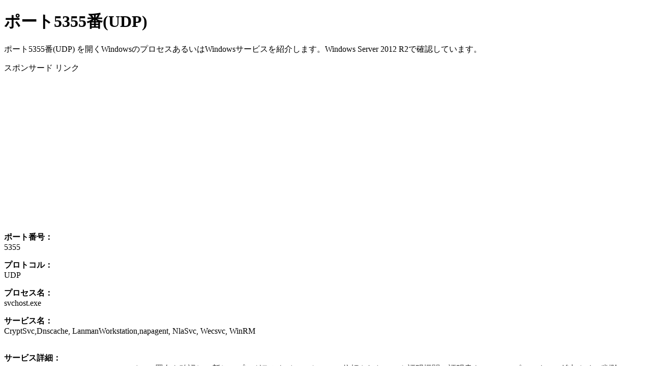

--- FILE ---
content_type: text/html
request_url: https://errorcode-search.com/port/Windows-Process/port5355-UDP.html
body_size: 2125
content:
<!DOCTYPE html>
<html lang="ja">
<head>
<meta charset="Shift_JIS">
<meta name="viewport" content="width=device-width,initial-scale=1.0,minimum-scale=1.0">
<title>ポート5355番(UDP)</title>
<link rel="stylesheet" href="http://errorcode-search.com/css/normal001-errorcode-search.com.css" type="text/css">
</head>
<body>
<h1>ポート5355番(UDP)</h1>
<p>
<p>
ポート5355番(UDP) を開くWindowsのプロセスあるいはWindowsサービスを紹介します。Windows Server 2012 R2で確認しています。<br>
<p>スポンサード リンク<p>
<!-- スマホとPC兼用スタート -->
<p>
<script async src="//pagead2.googlesyndication.com/pagead/js/adsbygoogle.js"></script>
<!-- PCandSMARTFON -->
<ins class="adsbygoogle"
     style="display:block"
     data-ad-client="ca-pub-0324178465796446"
     data-ad-slot="5005658849"
     data-ad-format="auto"></ins>
<script>
(adsbygoogle = window.adsbygoogle || []).push({});
</script>
<!-- 終了 -->
<p>
<p><b>ポート番号：</b><br>
5355<BR><p>
<b>プロトコル：</b><br>
UDP<BR><p>
<b>プロセス名：</b><br>
svchost.exe<BR><p>
<b>サービス名：</b><br>
CryptSvc,Dnscache, LanmanWorkstation,napagent, NlaSvc, Wecsvc, WinRM<br><BR><p>
<b>サービス詳細：</b><br>
Cryptographic Services(Windows ファイルの署名を確認し、新しいプログラムをインストール。信頼されたルート証明機関の証明書をこのコンピューターで追加および削除。 Windows Update からルート証明書を取得し、SSL のようなシナリオを有効。 証明書用にこのコンピューターを登録),DNS Server(DNS クライアントが DNS クエリや動的 DNS 更新の要求に応答することで DNS 名を解決できるようにします。このサービスを停止すると、DNS 更新は発生しません。このサービスを無効にすると、このサービスに明示的に依存するサービスは起動できなくなります。)(DNS Server) Client(DNS Server(DNS クライアントが DNS クエリや動的 DNS 更新の要求に応答することで DNS 名を解決できるようにします。このサービスを停止すると、DNS 更新は発生しません。このサービスを無効にすると、このサービスに明示的に依存するサービスは起動できなくなります。)(DNS Server) キャッシュやDNS Server(DNS クライアントが DNS クエリや動的 DNS 更新の要求に応答することで DNS 名を解決できるようにします。このサービスを停止すると、DNS 更新は発生しません。このサービスを無効にすると、このサービスに明示的に依存するサービスは起動できなくなります。)(DNS Server)名の登録), Workstation(SMB プロトコルを使ってリモート サーバーへのクライアント ネットワーク接続を作成し、維持),Network Access Protection Agent(ネットワーク上のクライアント コンピューターの正常性に関する情報を収集し、管理), Network Location Awareness(ネットワークの構成情報を収集および保存して、この情報が変更されたときにプログラムに通知), Windows Event Collector(リモート ソースから受信するイベントの永続的サブスクリプションを管理), Windows Remote Management (リモート管理用の WS-Management プロトコルを実装)<br><BR><p>
<p>
<p>スポンサード リンク<p>
<!-- スマホとPC兼用スタート -->
<p>
<script async src="//pagead2.googlesyndication.com/pagead/js/adsbygoogle.js"></script>
<!-- PCandSMARTFON -->
<ins class="adsbygoogle"
     style="display:block"
     data-ad-client="ca-pub-0324178465796446"
     data-ad-slot="5005658849"
     data-ad-format="auto"></ins>
<script>
(adsbygoogle = window.adsbygoogle || []).push({});
</script>
<!-- 終了 -->
<p>
<p><TABLE>
  <TBODY>
   <TR>
    <TD>ポート番号</TD>
    <TD>種類</TD>
  <TD>説明</TD>
  </TR>
   <TR>
    <TD>0～1023</TD>
    <TD>Well Known Port Number</TD>
   <TD>一般的なポートで登録済みのポートです。原則としてOSの特権のみが使用出来ます。<BR>
    IANA (Internet Assigned Numbers Authority) が管理しています。<BR>
    新規にポートを使用する場合は、これらのポートは避けます。<BR>
   </TD>
  </TR>
  <TR>
    <TD>1024～49151</TD>
    <TD>Registered Port Number</TD>
   <TD>IANAによる登録済みのポートです。Well Known Port Numberとの違いはRegistered Port Numberは一般の権限でも使用可能な点です。<BR>
    新規にポートを使用する場合は、これらのポートは避けます。ただし送信元（クライアント側）にこのポートを割り当てる場合もあります。<BR>
    </TD>
  </TR>
  <TR>
    <TD>49152～65535</TD>
    <TD>Dynamic Port Number<BR>
     /Private Port Number</TD>
     <TD>自由に使用可能なポート、あるいはクライアント（送信元）のポートです。<BR>
    登録されていないため、各システムが自由に使用できるポートです。ただしアプリケーションによってはバッティングする可能性が有ります。<BR>
   あるいは通信において送信元（クライアント側）が使用するポートでも有ります。クライアント側のポートはエフェメラルポート（短命なポート）と呼ばれています。<BR>
   </TD>
  </TR>
 </TBODY>
</TABLE>
<P>TCPプロトコルでは一般的に使用されているプロトコルであり、トランスポート層により通信の保障がされています。<BR>
一方でUDPプロトコルは通信が保障されていないため、パケットがロストされてしまう可能性があります。よってUDPではアプリケーション側が正常通信をチェックする必要があります。<BR>
</P>
<br>
<br>
<a href ="./port-process.html">[Windows プロセスが開くポート一覧に戻る]</a><br>
<p>
<p>
</body>
</html>


--- FILE ---
content_type: text/html; charset=utf-8
request_url: https://www.google.com/recaptcha/api2/aframe
body_size: 266
content:
<!DOCTYPE HTML><html><head><meta http-equiv="content-type" content="text/html; charset=UTF-8"></head><body><script nonce="_rRODepeRVgSaAtIA9oXPA">/** Anti-fraud and anti-abuse applications only. See google.com/recaptcha */ try{var clients={'sodar':'https://pagead2.googlesyndication.com/pagead/sodar?'};window.addEventListener("message",function(a){try{if(a.source===window.parent){var b=JSON.parse(a.data);var c=clients[b['id']];if(c){var d=document.createElement('img');d.src=c+b['params']+'&rc='+(localStorage.getItem("rc::a")?sessionStorage.getItem("rc::b"):"");window.document.body.appendChild(d);sessionStorage.setItem("rc::e",parseInt(sessionStorage.getItem("rc::e")||0)+1);localStorage.setItem("rc::h",'1768493967744');}}}catch(b){}});window.parent.postMessage("_grecaptcha_ready", "*");}catch(b){}</script></body></html>